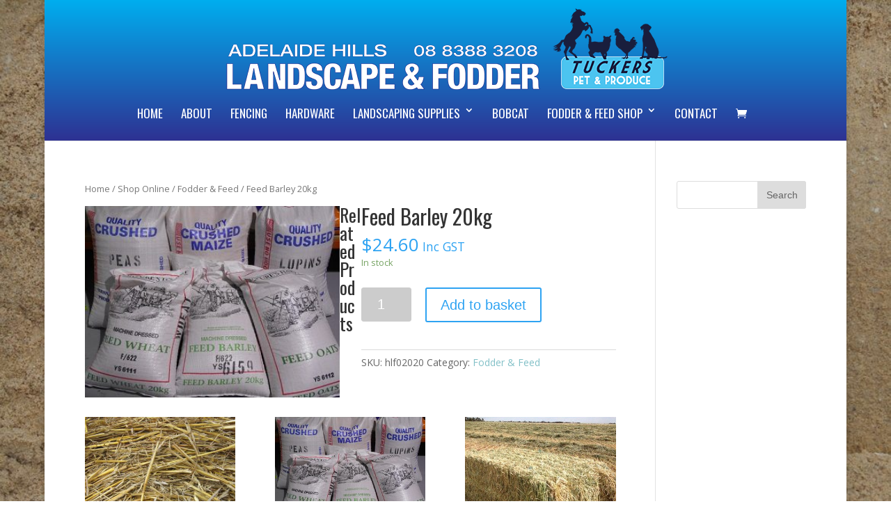

--- FILE ---
content_type: text/html; charset=UTF-8
request_url: http://www.adelaidehillslandscapeandfodder.com.au/shop/fodder-and-feed/feed-barley-20kg
body_size: 8636
content:
<!DOCTYPE html>
<!--[if IE 6]>
<html id="ie6" lang="en-AU" prefix="og: http://ogp.me/ns#">
<![endif]-->
<!--[if IE 7]>
<html id="ie7" lang="en-AU" prefix="og: http://ogp.me/ns#">
<![endif]-->
<!--[if IE 8]>
<html id="ie8" lang="en-AU" prefix="og: http://ogp.me/ns#">
<![endif]-->
<!--[if !(IE 6) | !(IE 7) | !(IE 8)  ]><!-->
<html lang="en-AU" prefix="og: http://ogp.me/ns#">
<!--<![endif]-->
<head>
	<meta charset="UTF-8" />
			
	
	<link rel="pingback" href="http://www.adelaidehillslandscapeandfodder.com.au/xmlrpc.php" />

		<!--[if lt IE 9]>
	<script src="http://www.adelaidehillslandscapeandfodder.com.au/wp-content/themes/Divi/js/html5.js" type="text/javascript"></script>
	<![endif]-->

	<script type="text/javascript">
		document.documentElement.className = 'js';
	</script>

	<title>Feed Barley 20kg - Adelaide Hills Landscape &amp; Fodder</title>

<!-- This site is optimized with the Yoast SEO plugin v3.3.2 - https://yoast.com/wordpress/plugins/seo/ -->
<link rel="canonical" href="http://www.adelaidehillslandscapeandfodder.com.au/shop/fodder-and-feed/feed-barley-20kg" />
<meta property="og:locale" content="en_US" />
<meta property="og:type" content="article" />
<meta property="og:title" content="Feed Barley 20kg - Adelaide Hills Landscape &amp; Fodder" />
<meta property="og:url" content="http://www.adelaidehillslandscapeandfodder.com.au/shop/fodder-and-feed/feed-barley-20kg" />
<meta property="og:site_name" content="Adelaide Hills Landscape &amp; Fodder" />
<meta property="og:image" content="http://www.adelaidehillslandscapeandfodder.com.au/wp-content/uploads/2016/06/Natures-Harvest-1.jpg" />
<meta property="og:image:width" content="333" />
<meta property="og:image:height" content="250" />
<meta name="twitter:card" content="summary" />
<meta name="twitter:title" content="Feed Barley 20kg - Adelaide Hills Landscape &amp; Fodder" />
<meta name="twitter:image" content="http://www.adelaidehillslandscapeandfodder.com.au/wp-content/uploads/2016/06/Natures-Harvest-1.jpg" />
<!-- / Yoast SEO plugin. -->

<link rel="alternate" type="application/rss+xml" title="Adelaide Hills Landscape &amp; Fodder &raquo; Feed" href="http://www.adelaidehillslandscapeandfodder.com.au/feed" />
		<script type="text/javascript">
			window._wpemojiSettings = {"baseUrl":"https:\/\/s.w.org\/images\/core\/emoji\/72x72\/","ext":".png","source":{"concatemoji":"http:\/\/www.adelaidehillslandscapeandfodder.com.au\/wp-includes\/js\/wp-emoji-release.min.js?ver=4.5.32"}};
			!function(e,o,t){var a,n,r;function i(e){var t=o.createElement("script");t.src=e,t.type="text/javascript",o.getElementsByTagName("head")[0].appendChild(t)}for(r=Array("simple","flag","unicode8","diversity"),t.supports={everything:!0,everythingExceptFlag:!0},n=0;n<r.length;n++)t.supports[r[n]]=function(e){var t,a,n=o.createElement("canvas"),r=n.getContext&&n.getContext("2d"),i=String.fromCharCode;if(!r||!r.fillText)return!1;switch(r.textBaseline="top",r.font="600 32px Arial",e){case"flag":return r.fillText(i(55356,56806,55356,56826),0,0),3e3<n.toDataURL().length;case"diversity":return r.fillText(i(55356,57221),0,0),a=(t=r.getImageData(16,16,1,1).data)[0]+","+t[1]+","+t[2]+","+t[3],r.fillText(i(55356,57221,55356,57343),0,0),a!=(t=r.getImageData(16,16,1,1).data)[0]+","+t[1]+","+t[2]+","+t[3];case"simple":return r.fillText(i(55357,56835),0,0),0!==r.getImageData(16,16,1,1).data[0];case"unicode8":return r.fillText(i(55356,57135),0,0),0!==r.getImageData(16,16,1,1).data[0]}return!1}(r[n]),t.supports.everything=t.supports.everything&&t.supports[r[n]],"flag"!==r[n]&&(t.supports.everythingExceptFlag=t.supports.everythingExceptFlag&&t.supports[r[n]]);t.supports.everythingExceptFlag=t.supports.everythingExceptFlag&&!t.supports.flag,t.DOMReady=!1,t.readyCallback=function(){t.DOMReady=!0},t.supports.everything||(a=function(){t.readyCallback()},o.addEventListener?(o.addEventListener("DOMContentLoaded",a,!1),e.addEventListener("load",a,!1)):(e.attachEvent("onload",a),o.attachEvent("onreadystatechange",function(){"complete"===o.readyState&&t.readyCallback()})),(a=t.source||{}).concatemoji?i(a.concatemoji):a.wpemoji&&a.twemoji&&(i(a.twemoji),i(a.wpemoji)))}(window,document,window._wpemojiSettings);
		</script>
		<meta content="SEOFast - Divi Child v.1.0" name="generator"/><style type="text/css">
img.wp-smiley,
img.emoji {
	display: inline !important;
	border: none !important;
	box-shadow: none !important;
	height: 1em !important;
	width: 1em !important;
	margin: 0 .07em !important;
	vertical-align: -0.1em !important;
	background: none !important;
	padding: 0 !important;
}
</style>
<link rel='stylesheet' id='contact-form-7-css'  href='http://www.adelaidehillslandscapeandfodder.com.au/wp-content/plugins/contact-form-7/includes/css/styles.css?ver=4.4.2' type='text/css' media='all' />
<link rel='stylesheet' id='woocommerce_prettyPhoto_css-css'  href='//www.adelaidehillslandscapeandfodder.com.au/wp-content/plugins/woocommerce/assets/css/prettyPhoto.css?ver=2.6.1' type='text/css' media='all' />
<link rel='stylesheet' id='woocommerce-layout-css'  href='//www.adelaidehillslandscapeandfodder.com.au/wp-content/plugins/woocommerce/assets/css/woocommerce-layout.css?ver=2.6.1' type='text/css' media='all' />
<link rel='stylesheet' id='woocommerce-smallscreen-css'  href='//www.adelaidehillslandscapeandfodder.com.au/wp-content/plugins/woocommerce/assets/css/woocommerce-smallscreen.css?ver=2.6.1' type='text/css' media='only screen and (max-width: 768px)' />
<link rel='stylesheet' id='woocommerce-general-css'  href='//www.adelaidehillslandscapeandfodder.com.au/wp-content/plugins/woocommerce/assets/css/woocommerce.css?ver=2.6.1' type='text/css' media='all' />
<link rel='stylesheet' id='parent-style-css'  href='http://www.adelaidehillslandscapeandfodder.com.au/wp-content/themes/Divi/style.css?ver=4.5.32' type='text/css' media='all' />
<link rel='stylesheet' id='divi-fonts-css'  href='http://fonts.googleapis.com/css?family=Open+Sans:300italic,400italic,600italic,700italic,800italic,400,300,600,700,800&#038;subset=latin,latin-ext' type='text/css' media='all' />
<link rel='stylesheet' id='et-gf-oswald-css'  href='http://fonts.googleapis.com/css?family=Oswald:400,300,700&#038;subset=latin,latin-ext' type='text/css' media='all' />
<link rel='stylesheet' id='divi-style-css'  href='http://www.adelaidehillslandscapeandfodder.com.au/wp-content/themes/SEOFast/style.css?ver=2.7.8' type='text/css' media='all' />
<link rel='stylesheet' id='et-shortcodes-css-css'  href='http://www.adelaidehillslandscapeandfodder.com.au/wp-content/themes/Divi/epanel/shortcodes/css/shortcodes.css?ver=2.7.8' type='text/css' media='all' />
<link rel='stylesheet' id='et-shortcodes-responsive-css-css'  href='http://www.adelaidehillslandscapeandfodder.com.au/wp-content/themes/Divi/epanel/shortcodes/css/shortcodes_responsive.css?ver=2.7.8' type='text/css' media='all' />
<link rel='stylesheet' id='magnific-popup-css'  href='http://www.adelaidehillslandscapeandfodder.com.au/wp-content/themes/Divi/includes/builder/styles/magnific_popup.css?ver=2.7.8' type='text/css' media='all' />
<script type='text/javascript' src='http://www.adelaidehillslandscapeandfodder.com.au/wp-includes/js/jquery/jquery.js?ver=1.12.4'></script>
<script type='text/javascript' src='http://www.adelaidehillslandscapeandfodder.com.au/wp-includes/js/jquery/jquery-migrate.min.js?ver=1.4.1'></script>
<script type='text/javascript' src='http://www.adelaidehillslandscapeandfodder.com.au/wp-content/themes/SEOFast/functions.js?ver=4.5.32'></script>
<link rel='https://api.w.org/' href='http://www.adelaidehillslandscapeandfodder.com.au/wp-json/' />
<link rel="EditURI" type="application/rsd+xml" title="RSD" href="http://www.adelaidehillslandscapeandfodder.com.au/xmlrpc.php?rsd" />
<link rel="wlwmanifest" type="application/wlwmanifest+xml" href="http://www.adelaidehillslandscapeandfodder.com.au/wp-includes/wlwmanifest.xml" /> 
<meta name="generator" content="WordPress 4.5.32" />
<meta name="generator" content="WooCommerce 2.6.1" />
<link rel='shortlink' href='http://www.adelaidehillslandscapeandfodder.com.au/?p=4083' />
<link rel="alternate" type="application/json+oembed" href="http://www.adelaidehillslandscapeandfodder.com.au/wp-json/oembed/1.0/embed?url=http%3A%2F%2Fwww.adelaidehillslandscapeandfodder.com.au%2Fshop%2Ffodder-and-feed%2Ffeed-barley-20kg" />
<link rel="alternate" type="text/xml+oembed" href="http://www.adelaidehillslandscapeandfodder.com.au/wp-json/oembed/1.0/embed?url=http%3A%2F%2Fwww.adelaidehillslandscapeandfodder.com.au%2Fshop%2Ffodder-and-feed%2Ffeed-barley-20kg&#038;format=xml" />
<link rel="alternate" type="application/rss+xml"  title="New products" href="http://www.adelaidehillslandscapeandfodder.com.au/shop/feed/" /><meta name="viewport" content="width=device-width, initial-scale=1.0, maximum-scale=1.0, user-scalable=0" />		<style id="theme-customizer-css">
																			#main-header, #main-header .nav li ul, .et-search-form, #main-header .et_mobile_menu { background-color: #565656; }
																			.et_header_style_centered .mobile_nav .select_page, .et_header_style_split .mobile_nav .select_page, .et_nav_text_color_light #top-menu > li > a, .et_nav_text_color_dark #top-menu > li > a, #top-menu a, .et_mobile_menu li a, .et_nav_text_color_light .et_mobile_menu li a, .et_nav_text_color_dark .et_mobile_menu li a, #et_search_icon:before, .et_search_form_container input, span.et_close_search_field:after, #et-top-navigation .et-cart-info { color: #ffffff; }
			.et_search_form_container input::-moz-placeholder { color: #ffffff; }
			.et_search_form_container input::-webkit-input-placeholder { color: #ffffff; }
			.et_search_form_container input:-ms-input-placeholder { color: #ffffff; }
								
		
					#top-menu li.current-menu-ancestor > a, #top-menu li.current-menu-item > a,
			.et_color_scheme_red #top-menu li.current-menu-ancestor > a, .et_color_scheme_red #top-menu li.current-menu-item > a,
			.et_color_scheme_pink #top-menu li.current-menu-ancestor > a, .et_color_scheme_pink #top-menu li.current-menu-item > a,
			.et_color_scheme_orange #top-menu li.current-menu-ancestor > a, .et_color_scheme_orange #top-menu li.current-menu-item > a,
			.et_color_scheme_green #top-menu li.current-menu-ancestor > a, .et_color_scheme_green #top-menu li.current-menu-item > a { color: #1da33a; }
																										
		
																														
		@media only screen and ( min-width: 981px ) {
																			.et_header_style_left #et-top-navigation, .et_header_style_split #et-top-navigation  { padding: 75px 0 0 0; }
				.et_header_style_left #et-top-navigation nav > ul > li > a, .et_header_style_split #et-top-navigation nav > ul > li > a { padding-bottom: 75px; }
				.et_header_style_split .centered-inline-logo-wrap { width: 150px; margin: -150px 0; }
				.et_header_style_split .centered-inline-logo-wrap #logo { max-height: 150px; }
				.et_pb_svg_logo.et_header_style_split .centered-inline-logo-wrap #logo { height: 150px; }
				.et_header_style_centered #top-menu > li > a { padding-bottom: 27px; }
				.et_header_style_slide #et-top-navigation, .et_header_style_fullscreen #et-top-navigation { padding: 66px 0 66px 0 !important; }
									.et_header_style_centered #main-header .logo_container { height: 150px; }
																	.et_header_style_centered #logo { max-height: 54%; }
				.et_pb_svg_logo.et_header_style_centered #logo { height: 54%; }
																			.et_header_style_left .et-fixed-header #et-top-navigation, .et_header_style_split .et-fixed-header #et-top-navigation { padding: 50px 0 0 0; }
				.et_header_style_left .et-fixed-header #et-top-navigation nav > ul > li > a, .et_header_style_split .et-fixed-header #et-top-navigation nav > ul > li > a  { padding-bottom: 50px; }
				.et_header_style_centered header#main-header.et-fixed-header .logo_container { height: 100px; }
				.et_header_style_split .et-fixed-header .centered-inline-logo-wrap { width: 100px; margin: -100px 0;  }
				.et_header_style_split .et-fixed-header .centered-inline-logo-wrap #logo { max-height: 100px; }
				.et_pb_svg_logo.et_header_style_split .et-fixed-header .centered-inline-logo-wrap #logo { height: 100px; }
				.et_header_style_slide .et-fixed-header #et-top-navigation, .et_header_style_fullscreen .et-fixed-header #et-top-navigation { padding: 41px 0 41px 0 !important; }
																						.et-fixed-header #top-menu a, .et-fixed-header #et_search_icon:before, .et-fixed-header #et_top_search .et-search-form input, .et-fixed-header .et_search_form_container input, .et-fixed-header .et_close_search_field:after, .et-fixed-header #et-top-navigation .et-cart-info { color: #ffffff !important; }
				.et-fixed-header .et_search_form_container input::-moz-placeholder { color: #ffffff !important; }
				.et-fixed-header .et_search_form_container input::-webkit-input-placeholder { color: #ffffff !important; }
				.et-fixed-header .et_search_form_container input:-ms-input-placeholder { color: #ffffff !important; }
										.et-fixed-header #top-menu li.current-menu-ancestor > a,
				.et-fixed-header #top-menu li.current-menu-item > a { color: #1da33a !important; }
						
					}
		@media only screen and ( min-width: 1350px) {
			.et_pb_row { padding: 27px 0; }
			.et_pb_section { padding: 54px 0; }
			.single.et_pb_pagebuilder_layout.et_full_width_page .et_post_meta_wrapper { padding-top: 81px; }
			.et_pb_section.et_pb_section_first { padding-top: inherit; }
			.et_pb_fullwidth_section { padding: 0; }
		}
		@media only screen and ( max-width: 980px ) {
																				}
		@media only screen and ( max-width: 767px ) {
														}
	</style>

					<style class="et_heading_font">
				h1, h2, h3, h4, h5, h6 {
					font-family: 'Oswald', Helvetica, Arial, Lucida, sans-serif;				}
				</style>
			
	
	<style id="module-customizer-css">
			</style>

	<link rel="shortcut icon" href="http://www.adelaidehillslandscapeandfodder.com.au/wp-content/uploads/2016/05/flavicon.png" /><style type="text/css" id="custom-background-css">
body.custom-background { background-image: url('http://www.adelaidehillslandscapeandfodder.com.au/wp-content/uploads/2015/05/4644834_orig.jpg'); background-repeat: no-repeat; background-position: top left; background-attachment: fixed; }
</style>
<style type="text/css" id="et-custom-css">
.wpcf7-text, .wpcf7-textarea, .wpcf7-captchar {
background-color: #eee !important;
border: none !important;
width: 100% !important;
-moz-border-radius: 0 !important;
-webkit-border-radius: 0 !important;
border-radius: 0 !important;
font-size: 14px;
color: #999 !important;
padding: 16px !important;
-moz-box-sizing: border-box;
-webkit-box-sizing: border-box;
box-sizing: border-box;
}
.wpcf7-submit {
color: #2EA3F2 !important;
margin: 8px auto 0;
cursor: pointer;
font-size: 20px;
font-weight: 500;
-moz-border-radius: 3px;
-webkit-border-radius: 3px;
border-radius: 3px;
padding: 6px 20px;
line-height: 1.7em;
background: transparent;
border: 2px solid;
-webkit-font-smoothing: antialiased;
-moz-osx-font-smoothing: grayscale;
-moz-transition: all 0.2s;
-webkit-transition: all 0.2s;
transition: all 0.2s;
}
.wpcf7-submit:hover { 
background-color: #eee; 
border-color:#eee; 
padding: 6px 20px !important; 
}
</style></head>
<body class="single single-product postid-4083 custom-background woocommerce woocommerce-page et_pb_button_helper_class et_fixed_nav et_boxed_layout et_show_nav et_cover_background et_pb_gutter osx et_pb_gutters3 et_primary_nav_dropdown_animation_fade et_secondary_nav_dropdown_animation_fade et_pb_footer_columns4 et_header_style_centered et_right_sidebar chrome">
	<div id="page-container">

	
	
		<header id="main-header" data-height-onload="150">
			<div class="container clearfix et_menu_container">
							<div class="logo_container">
					<span class="logo_helper"></span>
					<a href="http://www.adelaidehillslandscapeandfodder.com.au/">
						<img src="http://www.adelaidehillslandscapeandfodder.com.au/wp-content/uploads/2016/05/adelaide-hills-landscape-logo6.png" alt="Adelaide Hills Landscape &amp; Fodder" id="logo" data-height-percentage="54" />
					</a>
				</div>
				<div id="et-top-navigation" data-height="150" data-fixed-height="100">
											<nav id="top-menu-nav">
						<ul id="top-menu" class="nav"><li id="menu-item-119" class="menu-item menu-item-type-post_type menu-item-object-page menu-item-119"><a href="http://www.adelaidehillslandscapeandfodder.com.au/">HOME</a></li>
<li id="menu-item-118" class="menu-item menu-item-type-post_type menu-item-object-page menu-item-118"><a href="http://www.adelaidehillslandscapeandfodder.com.au/about">ABOUT</a></li>
<li id="menu-item-239" class="menu-item menu-item-type-post_type menu-item-object-page menu-item-239"><a href="http://www.adelaidehillslandscapeandfodder.com.au/fencing">FENCING</a></li>
<li id="menu-item-232" class="menu-item menu-item-type-post_type menu-item-object-page menu-item-232"><a href="http://www.adelaidehillslandscapeandfodder.com.au/hardware">HARDWARE</a></li>
<li id="menu-item-4003" class="menu-item menu-item-type-custom menu-item-object-custom menu-item-has-children menu-item-4003"><a href="#">LANDSCAPING SUPPLIES</a>
<ul class="sub-menu">
	<li id="menu-item-231" class="menu-item menu-item-type-post_type menu-item-object-page menu-item-231"><a href="http://www.adelaidehillslandscapeandfodder.com.au/rainwater-tanks">RAINWATER TANKS</a></li>
	<li id="menu-item-234" class="menu-item menu-item-type-post_type menu-item-object-page menu-item-234"><a href="http://www.adelaidehillslandscapeandfodder.com.au/sleepers">SLEEPERS</a></li>
	<li id="menu-item-235" class="menu-item menu-item-type-post_type menu-item-object-page menu-item-235"><a href="http://www.adelaidehillslandscapeandfodder.com.au/plumbing-irrigation">PLUMBING &#038; IRRIGATION</a></li>
	<li id="menu-item-419" class="menu-item menu-item-type-post_type menu-item-object-page menu-item-419"><a href="http://www.adelaidehillslandscapeandfodder.com.au/rocks-pebbles">Rocks and Pebbles</a></li>
	<li id="menu-item-444" class="menu-item menu-item-type-post_type menu-item-object-page menu-item-444"><a href="http://www.adelaidehillslandscapeandfodder.com.au/sand-cement">Sand &#038; Cement</a></li>
	<li id="menu-item-238" class="menu-item menu-item-type-post_type menu-item-object-page menu-item-238"><a href="http://www.adelaidehillslandscapeandfodder.com.au/garden-soils">GARDEN SOILS &#038; MULCH</a></li>
	<li id="menu-item-4208" class="menu-item menu-item-type-post_type menu-item-object-page menu-item-4208"><a href="http://www.adelaidehillslandscapeandfodder.com.au/concrete-pipes">CONCRETE PIPES</a></li>
</ul>
</li>
<li id="menu-item-4209" class="menu-item menu-item-type-post_type menu-item-object-page menu-item-4209"><a href="http://www.adelaidehillslandscapeandfodder.com.au/bobcat">BOBCAT</a></li>
<li id="menu-item-3963" class="menu-item menu-item-type-post_type menu-item-object-page menu-item-has-children current_page_parent menu-item-3963"><a href="http://www.adelaidehillslandscapeandfodder.com.au/shop">FODDER &#038; FEED SHOP</a>
<ul class="sub-menu">
	<li id="menu-item-4191" class="menu-item menu-item-type-taxonomy menu-item-object-product_cat menu-item-4191"><a href="http://www.adelaidehillslandscapeandfodder.com.au/product-category/alpaca">Alpaca</a></li>
	<li id="menu-item-4192" class="menu-item menu-item-type-taxonomy menu-item-object-product_cat menu-item-4192"><a href="http://www.adelaidehillslandscapeandfodder.com.au/product-category/cat">Cat</a></li>
	<li id="menu-item-4193" class="menu-item menu-item-type-taxonomy menu-item-object-product_cat menu-item-4193"><a href="http://www.adelaidehillslandscapeandfodder.com.au/product-category/chook">Chook</a></li>
	<li id="menu-item-4194" class="menu-item menu-item-type-taxonomy menu-item-object-product_cat menu-item-4194"><a href="http://www.adelaidehillslandscapeandfodder.com.au/product-category/dog">Dog</a></li>
	<li id="menu-item-4195" class="menu-item menu-item-type-taxonomy menu-item-object-product_cat menu-item-4195"><a href="http://www.adelaidehillslandscapeandfodder.com.au/product-category/equine">Equine</a></li>
	<li id="menu-item-4196" class="menu-item menu-item-type-taxonomy menu-item-object-product_cat menu-item-4196"><a href="http://www.adelaidehillslandscapeandfodder.com.au/product-category/farm-home-garden">Farm-Home-Garden</a></li>
	<li id="menu-item-4197" class="menu-item menu-item-type-taxonomy menu-item-object-product_cat current-product-ancestor current-menu-parent current-product-parent menu-item-4197"><a href="http://www.adelaidehillslandscapeandfodder.com.au/product-category/fodder-and-feed">Fodder &#038; Feed</a></li>
	<li id="menu-item-4198" class="menu-item menu-item-type-taxonomy menu-item-object-product_cat menu-item-4198"><a href="http://www.adelaidehillslandscapeandfodder.com.au/product-category/goats">Goats</a></li>
	<li id="menu-item-4199" class="menu-item menu-item-type-taxonomy menu-item-object-product_cat menu-item-4199"><a href="http://www.adelaidehillslandscapeandfodder.com.au/product-category/hay-chaff">Hay &#038; Chaff</a></li>
	<li id="menu-item-4200" class="menu-item menu-item-type-taxonomy menu-item-object-product_cat menu-item-4200"><a href="http://www.adelaidehillslandscapeandfodder.com.au/product-category/pig">Pig</a></li>
	<li id="menu-item-4201" class="menu-item menu-item-type-taxonomy menu-item-object-product_cat menu-item-4201"><a href="http://www.adelaidehillslandscapeandfodder.com.au/product-category/sheep">Sheep</a></li>
	<li id="menu-item-4202" class="menu-item menu-item-type-taxonomy menu-item-object-product_cat menu-item-4202"><a href="http://www.adelaidehillslandscapeandfodder.com.au/product-category/small-animal">Small-Animal</a></li>
</ul>
</li>
<li id="menu-item-116" class="menu-item menu-item-type-post_type menu-item-object-page menu-item-116"><a href="http://www.adelaidehillslandscapeandfodder.com.au/contact">CONTACT</a></li>
</ul>						</nav>
					
					<a href="http://www.adelaidehillslandscapeandfodder.com.au/cart" class="et-cart-info">
				<span></span>
			</a>
					
					
					<div id="et_mobile_nav_menu">
				<div class="mobile_nav closed">
					<span class="select_page">Select Page</span>
					<span class="mobile_menu_bar mobile_menu_bar_toggle"></span>
				</div>
			</div>				</div> <!-- #et-top-navigation -->
			</div> <!-- .container -->
			<div class="et_search_outer">
				<div class="container et_search_form_container">
					<form role="search" method="get" class="et-search-form" action="http://www.adelaidehillslandscapeandfodder.com.au/">
					<input type="search" class="et-search-field" placeholder="Search &hellip;" value="" name="s" title="Search for:" />					</form>
					<span class="et_close_search_field"></span>
				</div>
			</div>
		</header> <!-- #main-header -->
		
		<div id="et-main-area">
	
		<div id="main-content">
			<div class="container">
				<div id="content-area" class="clearfix">
					<div id="left-area"><nav class="woocommerce-breadcrumb" itemprop="breadcrumb"><a href="http://www.adelaidehillslandscapeandfodder.com.au">Home</a>&nbsp;&#47;&nbsp;<a href="http://www.adelaidehillslandscapeandfodder.com.au/shop">Shop Online</a>&nbsp;&#47;&nbsp;<a href="http://www.adelaidehillslandscapeandfodder.com.au/product-category/fodder-and-feed">Fodder &amp; Feed</a>&nbsp;&#47;&nbsp;Feed Barley 20kg</nav>
		
			

<div itemscope itemtype="http://schema.org/Product" id="product-4083" class="post-4083 product type-product status-publish has-post-thumbnail product_cat-fodder-and-feed first instock taxable shipping-taxable purchasable product-type-simple">

	<div class="images">
	<a href="http://www.adelaidehillslandscapeandfodder.com.au/wp-content/uploads/2016/06/Natures-Harvest-1.jpg" itemprop="image" class="woocommerce-main-image zoom" title="" data-rel="prettyPhoto"><img width="333" height="250" src="http://www.adelaidehillslandscapeandfodder.com.au/wp-content/uploads/2016/06/Natures-Harvest-1.jpg" class="attachment-shop_single size-shop_single wp-post-image" alt="Natures Harvest Seeds" title="Natures Harvest Seeds" srcset="http://www.adelaidehillslandscapeandfodder.com.au/wp-content/uploads/2016/06/Natures-Harvest-1.jpg 333w, http://www.adelaidehillslandscapeandfodder.com.au/wp-content/uploads/2016/06/Natures-Harvest-1-300x225.jpg 300w" sizes="(max-width: 333px) 100vw, 333px" /></a></div>

	<div class="summary entry-summary">

		<h1 itemprop="name" class="product_title entry-title">Feed Barley 20kg</h1><div itemprop="offers" itemscope itemtype="http://schema.org/Offer">

	<p class="price"><span class="woocommerce-Price-amount amount"><span class="woocommerce-Price-currencySymbol">&#36;</span>24.60</span> <small class="woocommerce-price-suffix">Inc GST</small></p>

	<meta itemprop="price" content="24.6" />
	<meta itemprop="priceCurrency" content="AUD" />
	<link itemprop="availability" href="http://schema.org/InStock" />

</div>

<p class="stock in-stock">In stock</p>

	
	<form class="cart" method="post" enctype='multipart/form-data'>
	 	
	 	<div class="quantity">
	<input type="number" step="1" min="1" max="" name="quantity" value="1" title="Qty" class="input-text qty text" size="4" pattern="[0-9]*" inputmode="numeric" />
</div>

	 	<input type="hidden" name="add-to-cart" value="4083" />

	 	<button type="submit" class="single_add_to_cart_button button alt">Add to basket</button>

			</form>

	
<div class="product_meta">

	
	
		<span class="sku_wrapper">SKU: <span class="sku" itemprop="sku">hlf02020</span></span>

	
	<span class="posted_in">Category: <a href="http://www.adelaidehillslandscapeandfodder.com.au/product-category/fodder-and-feed" rel="tag">Fodder &amp; Feed</a></span>
	
	
</div>


	</div><!-- .summary -->

	
	<div class="related products">

		<h2>Related Products</h2>

		<ul class="products">

			
				<li class="post-4076 product type-product status-publish has-post-thumbnail product_cat-fodder-and-feed first instock virtual taxable shipping-taxable purchasable product-type-simple">
	<a href="http://www.adelaidehillslandscapeandfodder.com.au/shop/fodder-and-feed/bedding-straw" class="woocommerce-LoopProduct-link"><span class="et_shop_image"><img width="377" height="220" src="http://www.adelaidehillslandscapeandfodder.com.au/wp-content/uploads/2016/06/bedding-straw-2.jpg" class="attachment-shop_catalog size-shop_catalog wp-post-image" alt="bedding straw 2" title="bedding straw 2" srcset="http://www.adelaidehillslandscapeandfodder.com.au/wp-content/uploads/2016/06/bedding-straw-2.jpg 377w, http://www.adelaidehillslandscapeandfodder.com.au/wp-content/uploads/2016/06/bedding-straw-2-300x175.jpg 300w" sizes="(max-width: 377px) 100vw, 377px" /><span class="et_overlay"></span></span><h3>Bedding Straw 50lt</h3>
	<span class="price"><span class="woocommerce-Price-amount amount"><span class="woocommerce-Price-currencySymbol">&#36;</span>11.50</span> <small class="woocommerce-price-suffix">Inc GST</small></span>
</a></li>

			
				<li class="post-4090 product type-product status-publish has-post-thumbnail product_cat-fodder-and-feed  instock taxable shipping-taxable purchasable product-type-simple">
	<a href="http://www.adelaidehillslandscapeandfodder.com.au/shop/fodder-and-feed/crushed-lupins-compass-20kg" class="woocommerce-LoopProduct-link"><span class="et_shop_image"><img width="333" height="250" src="http://www.adelaidehillslandscapeandfodder.com.au/wp-content/uploads/2016/06/Natures-Harvest-1.jpg" class="attachment-shop_catalog size-shop_catalog wp-post-image" alt="Natures Harvest Seeds" title="Natures Harvest Seeds" srcset="http://www.adelaidehillslandscapeandfodder.com.au/wp-content/uploads/2016/06/Natures-Harvest-1.jpg 333w, http://www.adelaidehillslandscapeandfodder.com.au/wp-content/uploads/2016/06/Natures-Harvest-1-300x225.jpg 300w" sizes="(max-width: 333px) 100vw, 333px" /><span class="et_overlay"></span></span><h3>Crushed Lupins &#8211; 20kg</h3>
	<span class="price"><span class="woocommerce-Price-amount amount"><span class="woocommerce-Price-currencySymbol">&#36;</span>28.00</span> <small class="woocommerce-price-suffix">Inc GST</small></span>
</a></li>

			
				<li class="post-4069 product type-product status-publish has-post-thumbnail product_cat-fodder-and-feed last instock virtual taxable shipping-taxable purchasable product-type-simple">
	<a href="http://www.adelaidehillslandscapeandfodder.com.au/shop/fodder-and-feed/wheaten-hay" class="woocommerce-LoopProduct-link"><span class="et_shop_image"><img width="400" height="367" src="http://www.adelaidehillslandscapeandfodder.com.au/wp-content/uploads/2016/06/wheaten-Hay-400x367.jpg" class="attachment-shop_catalog size-shop_catalog wp-post-image" alt="wheaten Hay" title="wheaten Hay" /><span class="et_overlay"></span></span><h3>Wheaten Hay</h3>
	<span class="price"><span class="woocommerce-Price-amount amount"><span class="woocommerce-Price-currencySymbol">&#36;</span>27.95</span> <small class="woocommerce-price-suffix">Inc GST</small></span>
</a></li>

			
		</ul>

	</div>


	<meta itemprop="url" content="http://www.adelaidehillslandscapeandfodder.com.au/shop/fodder-and-feed/feed-barley-20kg" />

</div><!-- #product-4083 -->


		
	</div> <!-- #left-area -->	<div id="sidebar">
		<div id="search-2" class="et_pb_widget widget_search"><form role="search" method="get" id="searchform" class="searchform" action="http://www.adelaidehillslandscapeandfodder.com.au/">
				<div>
					<label class="screen-reader-text" for="s">Search for:</label>
					<input type="text" value="" name="s" id="s" />
					<input type="submit" id="searchsubmit" value="Search" />
				</div>
			</form></div> <!-- end .et_pb_widget -->	</div> <!-- end #sidebar -->

				</div> <!-- #content-area -->
			</div> <!-- .container -->
		</div> <!-- #main-content -->
	

			<footer id="main-footer">
				
<div class="container">
	<div id="footer-widgets" class="clearfix">
	<div class="footer-widget"><div id="nav_menu-3" class="fwidget et_pb_widget widget_nav_menu"><h4 class="title">MENU</h4><div class="menu-footer-menu-container"><ul id="menu-footer-menu" class="menu"><li id="menu-item-178" class="menu-item menu-item-type-post_type menu-item-object-page menu-item-178"><a href="http://www.adelaidehillslandscapeandfodder.com.au/">HOME</a></li>
<li id="menu-item-177" class="menu-item menu-item-type-post_type menu-item-object-page menu-item-177"><a href="http://www.adelaidehillslandscapeandfodder.com.au/about">ABOUT</a></li>
<li id="menu-item-266" class="menu-item menu-item-type-post_type menu-item-object-page menu-item-266"><a href="http://www.adelaidehillslandscapeandfodder.com.au/landscaping">LANDSCAPING SUPPLIES</a></li>
<li id="menu-item-267" class="menu-item menu-item-type-post_type menu-item-object-page menu-item-267"><a href="http://www.adelaidehillslandscapeandfodder.com.au/fodder-feed">FODDER &#038; FEED</a></li>
<li id="menu-item-176" class="menu-item menu-item-type-post_type menu-item-object-page menu-item-176"><a href="http://www.adelaidehillslandscapeandfodder.com.au/products">PRODUCTS</a></li>
<li id="menu-item-268" class="menu-item menu-item-type-post_type menu-item-object-page menu-item-268"><a href="http://www.adelaidehillslandscapeandfodder.com.au/contact">CONTACT</a></li>
</ul></div></div> <!-- end .fwidget --></div> <!-- end .footer-widget --><div class="footer-widget"><div id="text-4" class="fwidget et_pb_widget widget_text"><h4 class="title">CONTACT</h4>			<div class="textwidget"><strong>Phone:</strong><br>
<h7><a href="tel:0883883208">(08) 8388 3208</a></h7>
<br><br>
<strong>Fax:</strong><br>
<h7>(08) 8388 3800</h7>
<br><br>
<strong>Email:</strong><br>
<h7><a title="Email *" href="mailto:ahlf224@gmail.com">ahlf224@gmail.com</a></h7></div>
		</div> <!-- end .fwidget --></div> <!-- end .footer-widget --><div class="footer-widget"><div id="text-6" class="fwidget et_pb_widget widget_text"><h4 class="title">OPEN 7 DAYS</h4>			<div class="textwidget"><strong>Address:</strong><br>
<h7>28 Battunga Road,<br>
Meadows SA 5201</h7>
<br><br>
<strong>Monday to Friday</strong> <br>
8:00am-5:00pm<br>
<strong>Saturday</strong><br>            
8:30am-4:00pm<br>
<strong>Sunday & Public Holidays</strong> <br>
10:00am-2:00pm</div>
		</div> <!-- end .fwidget --></div> <!-- end .footer-widget --><div class="footer-widget last"><div id="text-5" class="fwidget et_pb_widget widget_text"><h4 class="title">MAP</h4>			<div class="textwidget"><iframe src="https://www.google.com/maps/embed?pb=!1m18!1m12!1m3!1d3261.115167422103!2d138.757745!3d-35.178681999999995!2m3!1f0!2f0!3f0!3m2!1i1024!2i768!4f13.1!3m3!1m2!1s0x6ab72af66c1d7ae1%3A0x1ddebb866793d52e!2s28-30+Battunga+Rd%2C+Meadows+SA+5201!5e0!3m2!1sen!2sau!4v1430811717157" width="200" height="200" frameborder="0" style="border:0"></iframe></div>
		</div> <!-- end .fwidget --></div> <!-- end .footer-widget -->	</div> <!-- #footer-widgets -->
</div>	<!-- .container -->

		
				<div id="footer-bottom">
					<div class="container clearfix">
				<ul class="et-social-icons">

	<li class="et-social-icon et-social-facebook">
		<a href="https://www.facebook.com/Adelaide-Hills-Landscape-Fodder-405113959581700/" class="icon">
			<span>Facebook</span>
		</a>
	</li>
	<li class="et-social-icon et-social-google-plus">
		<a href="https://plus.google.com/109280539032727389333/about?gl=au&#038;hl=en" class="icon">
			<span>Google</span>
		</a>
	</li>

</ul>
						<p id="footer-info">Adelaide Hills Landscape &amp; Fodder &copy; 2026 - All Rights Reserved<br />
						<a href="http://www.seofast.com.au/" target="_blank">Adelaide Hills Landscape &amp; Fodder - Website Design & SEO by SEOFast</p></a>
					</div>	<!-- .container -->
				</div>
			</footer> <!-- #main-footer -->
		</div> <!-- #et-main-area -->


	</div> <!-- #page-container -->

	<style type="text/css" id="et-builder-page-custom-style">
				 .et_pb_section { background-color: ; }
			</style><script type='text/javascript' src='http://www.adelaidehillslandscapeandfodder.com.au/wp-content/themes/Divi/includes/builder/scripts/frontend-builder-global-functions.js?ver=2.7.8'></script>
<script type='text/javascript' src='http://www.adelaidehillslandscapeandfodder.com.au/wp-content/plugins/contact-form-7/includes/js/jquery.form.min.js?ver=3.51.0-2014.06.20'></script>
<script type='text/javascript'>
/* <![CDATA[ */
var _wpcf7 = {"loaderUrl":"http:\/\/www.adelaidehillslandscapeandfodder.com.au\/wp-content\/plugins\/contact-form-7\/images\/ajax-loader.gif","recaptchaEmpty":"Please verify that you are not a robot.","sending":"Sending ..."};
/* ]]> */
</script>
<script type='text/javascript' src='http://www.adelaidehillslandscapeandfodder.com.au/wp-content/plugins/contact-form-7/includes/js/scripts.js?ver=4.4.2'></script>
<script type='text/javascript'>
/* <![CDATA[ */
var wc_add_to_cart_params = {"ajax_url":"\/wp-admin\/admin-ajax.php","wc_ajax_url":"\/shop\/fodder-and-feed\/feed-barley-20kg?wc-ajax=%%endpoint%%","i18n_view_cart":"View Basket","cart_url":"http:\/\/www.adelaidehillslandscapeandfodder.com.au\/cart","is_cart":"","cart_redirect_after_add":"no"};
/* ]]> */
</script>
<script type='text/javascript' src='//www.adelaidehillslandscapeandfodder.com.au/wp-content/plugins/woocommerce/assets/js/frontend/add-to-cart.min.js?ver=2.6.1'></script>
<script type='text/javascript' src='//www.adelaidehillslandscapeandfodder.com.au/wp-content/plugins/woocommerce/assets/js/prettyPhoto/jquery.prettyPhoto.min.js?ver=3.1.6'></script>
<script type='text/javascript' src='//www.adelaidehillslandscapeandfodder.com.au/wp-content/plugins/woocommerce/assets/js/prettyPhoto/jquery.prettyPhoto.init.min.js?ver=2.6.1'></script>
<script type='text/javascript'>
/* <![CDATA[ */
var wc_single_product_params = {"i18n_required_rating_text":"Please select a rating","review_rating_required":"yes"};
/* ]]> */
</script>
<script type='text/javascript' src='//www.adelaidehillslandscapeandfodder.com.au/wp-content/plugins/woocommerce/assets/js/frontend/single-product.min.js?ver=2.6.1'></script>
<script type='text/javascript' src='//www.adelaidehillslandscapeandfodder.com.au/wp-content/plugins/woocommerce/assets/js/jquery-blockui/jquery.blockUI.min.js?ver=2.70'></script>
<script type='text/javascript'>
/* <![CDATA[ */
var woocommerce_params = {"ajax_url":"\/wp-admin\/admin-ajax.php","wc_ajax_url":"\/shop\/fodder-and-feed\/feed-barley-20kg?wc-ajax=%%endpoint%%"};
/* ]]> */
</script>
<script type='text/javascript' src='//www.adelaidehillslandscapeandfodder.com.au/wp-content/plugins/woocommerce/assets/js/frontend/woocommerce.min.js?ver=2.6.1'></script>
<script type='text/javascript' src='//www.adelaidehillslandscapeandfodder.com.au/wp-content/plugins/woocommerce/assets/js/jquery-cookie/jquery.cookie.min.js?ver=1.4.1'></script>
<script type='text/javascript'>
/* <![CDATA[ */
var wc_cart_fragments_params = {"ajax_url":"\/wp-admin\/admin-ajax.php","wc_ajax_url":"\/shop\/fodder-and-feed\/feed-barley-20kg?wc-ajax=%%endpoint%%","fragment_name":"wc_fragments"};
/* ]]> */
</script>
<script type='text/javascript' src='//www.adelaidehillslandscapeandfodder.com.au/wp-content/plugins/woocommerce/assets/js/frontend/cart-fragments.min.js?ver=2.6.1'></script>
<script type='text/javascript' src='http://www.adelaidehillslandscapeandfodder.com.au/wp-content/themes/Divi/includes/builder/scripts/jquery.mobile.custom.min.js?ver=2.7.8'></script>
<script type='text/javascript' src='http://www.adelaidehillslandscapeandfodder.com.au/wp-content/themes/Divi/js/custom.js?ver=2.7.8'></script>
<script type='text/javascript' src='http://www.adelaidehillslandscapeandfodder.com.au/wp-content/themes/Divi/includes/builder/scripts/jquery.fitvids.js?ver=2.7.8'></script>
<script type='text/javascript' src='http://www.adelaidehillslandscapeandfodder.com.au/wp-content/themes/Divi/includes/builder/scripts/waypoints.min.js?ver=2.7.8'></script>
<script type='text/javascript' src='http://www.adelaidehillslandscapeandfodder.com.au/wp-content/themes/Divi/includes/builder/scripts/jquery.magnific-popup.js?ver=2.7.8'></script>
<script type='text/javascript'>
/* <![CDATA[ */
var et_pb_custom = {"ajaxurl":"http:\/\/www.adelaidehillslandscapeandfodder.com.au\/wp-admin\/admin-ajax.php","images_uri":"http:\/\/www.adelaidehillslandscapeandfodder.com.au\/wp-content\/themes\/Divi\/images","builder_images_uri":"http:\/\/www.adelaidehillslandscapeandfodder.com.au\/wp-content\/themes\/Divi\/includes\/builder\/images","et_frontend_nonce":"4158a9600f","subscription_failed":"Please, check the fields below to make sure you entered the correct information.","et_ab_log_nonce":"f4560c7420","fill_message":"Please, fill in the following fields:","contact_error_message":"Please, fix the following errors:","invalid":"Invalid email","captcha":"Captcha","prev":"Prev","previous":"Previous","next":"Next","wrong_captcha":"You entered the wrong number in captcha.","is_builder_plugin_used":"","is_divi_theme_used":"1","widget_search_selector":".widget_search","is_ab_testing_active":"","page_id":"4083","unique_test_id":"","ab_bounce_rate":"5","is_cache_plugin_active":"yes","is_shortcode_tracking":""};
/* ]]> */
</script>
<script type='text/javascript' src='http://www.adelaidehillslandscapeandfodder.com.au/wp-content/themes/Divi/includes/builder/scripts/frontend-builder-scripts.js?ver=2.7.8'></script>
<script type='text/javascript' src='http://www.adelaidehillslandscapeandfodder.com.au/wp-includes/js/wp-embed.min.js?ver=4.5.32'></script>
</body>
</html>

--- FILE ---
content_type: text/css
request_url: http://www.adelaidehillslandscapeandfodder.com.au/wp-content/themes/SEOFast/style.css?ver=2.7.8
body_size: 1132
content:
@charset "utf-8";
/* CSS Document */

/*
 Theme Name:     SEOFast - Divi Child
 Theme URI:      http://www.seofast.com.au/
 Description:    Divi Child theme by SEOFast
 Author:         SEOFast
 Author URI:     http://www.seofast.com.au/
 Template:       Divi
 Version:        1.0
*/

 
/* =Theme customization starts here
------------------------------------------------------- */
.wpcf7-text, .wpcf7-textarea, .wpcf7-captchar {
background-color: #eee !important;
border: none !important;
width: 100% !important;
-moz-border-radius: 0 !important;
-webkit-border-radius: 0 !important;
border-radius: 0 !important;
font-size: 14px;
color: #999 !important;
padding: 16px !important;
-moz-box-sizing: border-box;
-webkit-box-sizing: border-box;
box-sizing: border-box;
}
.wpcf7-submit {
color: #2EA3F2 !important;
margin: 8px auto 0;
cursor: pointer;
font-size: 20px;
font-weight: 500;
-moz-border-radius: 3px;
-webkit-border-radius: 3px;
border-radius: 3px;
padding: 6px 20px;
line-height: 1.7em;
background: transparent;
border: 2px solid;
-webkit-font-smoothing: antialiased;
-moz-osx-font-smoothing: grayscale;
-moz-transition: all 0.2s;
-webkit-transition: all 0.2s;
transition: all 0.2s;
}
.wpcf7-submit:hover { 
background-color: #eee; 
border-color:#eee; 
padding: 6px 20px !important; 
}


/* =NAVIGATION
------------------------------------------------------- */

.et_fixed_nav #logo {
    max-height: 130px !important;
}
.et-fixed-header #logo {
    max-height: 90px !important;
    padding-top: 5px !important;
}
#et-top-navigation a {
color:#fff;
text-transform:uppercase;
font: 17px oswald;
}

h7 {
 font-size: 17px;
}
h5 {
 font-size: 30px;
}
#main-header::after {
    content: "";
    background-image:;
    background-color: #2E3192;
    background-image:linear-gradient(#00AEEF, #2E3192);
    background-size:cover;
    top: 0;
    left: 0;
    bottom: 0;
    right: 0;
    position: absolute;
    z-index: -1;
}
/*------------Footer starts here-----------*/
#menu-footer-menu li {
border-bottom: 2px solid #666666;
width: 225px;
}
#nav_menu-6 {
   width: 225px;
}

/* =HOME PAGE
------------------------------------------------------- */




/* =SUB PAGE
------------------------------------------------------- */

.thirdcol {
width:20% !important;
padding:5px;
padding-bottom:25px !important;
float:left;
text-align:center;
}
.thirdcol img {
max-width:100% !important;
border:5px solid #333;
width:20% !important;
padding:5px;
padding-bottom:25px !important;
float:left;
background-color:#f1f1f1;
text-align:center;
}
.thirdcol img:hover {
opacity:0.7 !important;
}

#fplogo img {
    float: left;
    margin: 0 20px 10px 0;
    max-width: 70px;
}

/* =iPad Portrait
----------------------------------------------------------- */

@media only screen 
and (min-device-width : 768px) 
and (max-device-width : 1024px) 
and (orientation : portrait) { 

}



/* =iPad Landscape
----------------------------------------------------------- */

@media only screen 
and (min-device-width : 768px) 
and (max-device-width : 1024px) 
and (orientation : landscape) {

}



/* =iPhone Portrait
----------------------------------------------------------- */

@media only screen 
and (min-device-width : 320px) 
and (max-device-width : 568px) 
and (orientation : portrait) {

}





/* =iPhone Landscape
----------------------------------------------------------- */

@media only screen 
and (min-device-width : 320px) 
and (max-device-width : 568px) 
and (orientation : landscape) {

}

--- FILE ---
content_type: application/javascript
request_url: http://www.adelaidehillslandscapeandfodder.com.au/wp-content/themes/SEOFast/functions.js?ver=4.5.32
body_size: 189
content:
jQuery(document).ready(function(){
  var ph = jQuery('#et-info-phone').text();
  jQuery('#et-info-phone').html('<a href="tel:' + ph + '">' + ph + '</a>');
  var email = jQuery('#et-info-email').text().length;
  if(email == 0) {
  	jQuery('#et-info-email').css('display', 'none');
  }
});